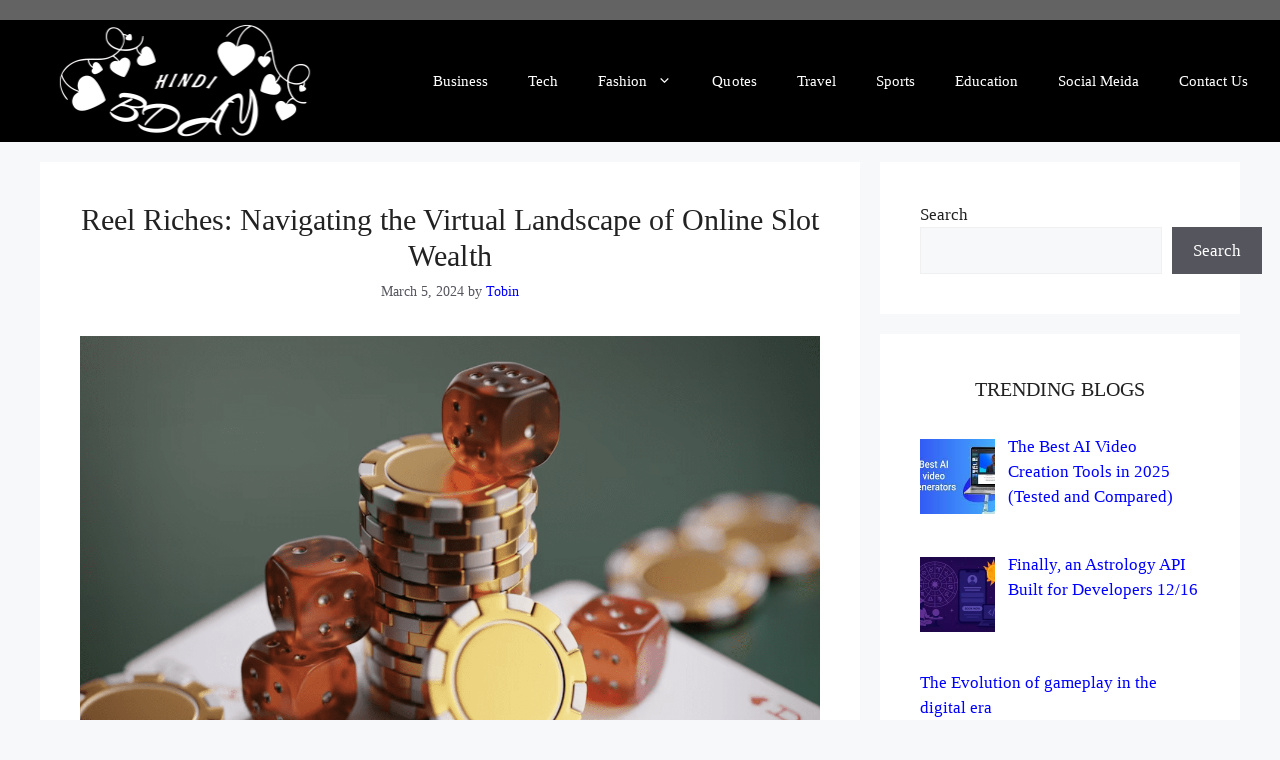

--- FILE ---
content_type: text/html; charset=UTF-8
request_url: https://hindibday.com/reel-riches-navigating-the-virtual-landscape-of-online-slot-wealth/
body_size: 17897
content:
<!DOCTYPE html>
<html lang="en-US">
<head>
	<meta charset="UTF-8">
	<meta name='robots' content='index, follow, max-image-preview:large, max-snippet:-1, max-video-preview:-1' />
<meta name="viewport" content="width=device-width, initial-scale=1">
	<!-- This site is optimized with the Yoast SEO plugin v26.7 - https://yoast.com/wordpress/plugins/seo/ -->
	<title>Reel Riches: Navigating the Virtual Landscape of Online Slot Wealth</title>
	<meta name="description" content="In the fast-paced world of online entertainment, the allure of virtual riches has taken center stage, particularly in the realm of online slot games. As" />
	<link rel="canonical" href="https://hindibday.com/reel-riches-navigating-the-virtual-landscape-of-online-slot-wealth/" />
	<meta property="og:locale" content="en_US" />
	<meta property="og:type" content="article" />
	<meta property="og:title" content="Reel Riches: Navigating the Virtual Landscape of Online Slot Wealth" />
	<meta property="og:description" content="In the fast-paced world of online entertainment, the allure of virtual riches has taken center stage, particularly in the realm of online slot games. As" />
	<meta property="og:url" content="https://hindibday.com/reel-riches-navigating-the-virtual-landscape-of-online-slot-wealth/" />
	<meta property="og:site_name" content="Hindi B Day" />
	<meta property="article:published_time" content="2024-03-05T08:48:36+00:00" />
	<meta property="article:modified_time" content="2024-03-05T08:48:38+00:00" />
	<meta property="og:image" content="https://hindibday.com/wp-content/uploads/2024/03/Screenshot-2024-03-05-at-1.48.14 PM.png" />
	<meta property="og:image:width" content="1238" />
	<meta property="og:image:height" content="1022" />
	<meta property="og:image:type" content="image/png" />
	<meta name="author" content="Tobin" />
	<meta name="twitter:card" content="summary_large_image" />
	<meta name="twitter:label1" content="Written by" />
	<meta name="twitter:data1" content="Tobin" />
	<meta name="twitter:label2" content="Est. reading time" />
	<meta name="twitter:data2" content="5 minutes" />
	<script type="application/ld+json" class="yoast-schema-graph">{"@context":"https://schema.org","@graph":[{"@type":"Article","@id":"https://hindibday.com/reel-riches-navigating-the-virtual-landscape-of-online-slot-wealth/#article","isPartOf":{"@id":"https://hindibday.com/reel-riches-navigating-the-virtual-landscape-of-online-slot-wealth/"},"author":{"name":"Tobin","@id":"https://hindibday.com/#/schema/person/e569d0289675aa529059f4def136e67f"},"headline":"Reel Riches: Navigating the Virtual Landscape of Online Slot Wealth","datePublished":"2024-03-05T08:48:36+00:00","dateModified":"2024-03-05T08:48:38+00:00","mainEntityOfPage":{"@id":"https://hindibday.com/reel-riches-navigating-the-virtual-landscape-of-online-slot-wealth/"},"wordCount":904,"commentCount":0,"publisher":{"@id":"https://hindibday.com/#organization"},"image":{"@id":"https://hindibday.com/reel-riches-navigating-the-virtual-landscape-of-online-slot-wealth/#primaryimage"},"thumbnailUrl":"https://hindibday.com/wp-content/uploads/2024/03/Screenshot-2024-03-05-at-1.48.14 PM.png","articleSection":["Sports"],"inLanguage":"en-US","potentialAction":[{"@type":"CommentAction","name":"Comment","target":["https://hindibday.com/reel-riches-navigating-the-virtual-landscape-of-online-slot-wealth/#respond"]}]},{"@type":"WebPage","@id":"https://hindibday.com/reel-riches-navigating-the-virtual-landscape-of-online-slot-wealth/","url":"https://hindibday.com/reel-riches-navigating-the-virtual-landscape-of-online-slot-wealth/","name":"Reel Riches: Navigating the Virtual Landscape of Online Slot Wealth","isPartOf":{"@id":"https://hindibday.com/#website"},"primaryImageOfPage":{"@id":"https://hindibday.com/reel-riches-navigating-the-virtual-landscape-of-online-slot-wealth/#primaryimage"},"image":{"@id":"https://hindibday.com/reel-riches-navigating-the-virtual-landscape-of-online-slot-wealth/#primaryimage"},"thumbnailUrl":"https://hindibday.com/wp-content/uploads/2024/03/Screenshot-2024-03-05-at-1.48.14 PM.png","datePublished":"2024-03-05T08:48:36+00:00","dateModified":"2024-03-05T08:48:38+00:00","description":"In the fast-paced world of online entertainment, the allure of virtual riches has taken center stage, particularly in the realm of online slot games. As","breadcrumb":{"@id":"https://hindibday.com/reel-riches-navigating-the-virtual-landscape-of-online-slot-wealth/#breadcrumb"},"inLanguage":"en-US","potentialAction":[{"@type":"ReadAction","target":["https://hindibday.com/reel-riches-navigating-the-virtual-landscape-of-online-slot-wealth/"]}]},{"@type":"ImageObject","inLanguage":"en-US","@id":"https://hindibday.com/reel-riches-navigating-the-virtual-landscape-of-online-slot-wealth/#primaryimage","url":"https://hindibday.com/wp-content/uploads/2024/03/Screenshot-2024-03-05-at-1.48.14 PM.png","contentUrl":"https://hindibday.com/wp-content/uploads/2024/03/Screenshot-2024-03-05-at-1.48.14 PM.png","width":1238,"height":1022},{"@type":"BreadcrumbList","@id":"https://hindibday.com/reel-riches-navigating-the-virtual-landscape-of-online-slot-wealth/#breadcrumb","itemListElement":[{"@type":"ListItem","position":1,"name":"Home","item":"https://hindibday.com/"},{"@type":"ListItem","position":2,"name":"Reel Riches: Navigating the Virtual Landscape of Online Slot Wealth"}]},{"@type":"WebSite","@id":"https://hindibday.com/#website","url":"https://hindibday.com/","name":"Hindi B Day","description":"Hindi Blog &amp; Updates","publisher":{"@id":"https://hindibday.com/#organization"},"potentialAction":[{"@type":"SearchAction","target":{"@type":"EntryPoint","urlTemplate":"https://hindibday.com/?s={search_term_string}"},"query-input":{"@type":"PropertyValueSpecification","valueRequired":true,"valueName":"search_term_string"}}],"inLanguage":"en-US"},{"@type":"Organization","@id":"https://hindibday.com/#organization","name":"Hindi B Day","url":"https://hindibday.com/","logo":{"@type":"ImageObject","inLanguage":"en-US","@id":"https://hindibday.com/#/schema/logo/image/","url":"https://hindibday.com/wp-content/uploads/2023/05/07f68ecb-68b3-4945-9296-ba90bb6f0cba.png","contentUrl":"https://hindibday.com/wp-content/uploads/2023/05/07f68ecb-68b3-4945-9296-ba90bb6f0cba.png","width":1404,"height":472,"caption":"Hindi B Day"},"image":{"@id":"https://hindibday.com/#/schema/logo/image/"}},{"@type":"Person","@id":"https://hindibday.com/#/schema/person/e569d0289675aa529059f4def136e67f","name":"Tobin","image":{"@type":"ImageObject","inLanguage":"en-US","@id":"https://hindibday.com/#/schema/person/image/","url":"https://secure.gravatar.com/avatar/dfe2a2ddcce7a661320e2d59e84be66cb832b2e00ff51536a68928758ae4c65a?s=96&d=mm&r=g","contentUrl":"https://secure.gravatar.com/avatar/dfe2a2ddcce7a661320e2d59e84be66cb832b2e00ff51536a68928758ae4c65a?s=96&d=mm&r=g","caption":"Tobin"},"description":"Please email us if you have any queries : techsoultions012@gmail.com"}]}</script>
	<!-- / Yoast SEO plugin. -->


<link rel="alternate" type="application/rss+xml" title="Hindi B Day &raquo; Feed" href="https://hindibday.com/feed/" />
<link rel="alternate" type="application/rss+xml" title="Hindi B Day &raquo; Comments Feed" href="https://hindibday.com/comments/feed/" />
<link rel="alternate" type="application/rss+xml" title="Hindi B Day &raquo; Reel Riches: Navigating the Virtual Landscape of Online Slot Wealth Comments Feed" href="https://hindibday.com/reel-riches-navigating-the-virtual-landscape-of-online-slot-wealth/feed/" />
<link rel="alternate" title="oEmbed (JSON)" type="application/json+oembed" href="https://hindibday.com/wp-json/oembed/1.0/embed?url=https%3A%2F%2Fhindibday.com%2Freel-riches-navigating-the-virtual-landscape-of-online-slot-wealth%2F" />
<link rel="alternate" title="oEmbed (XML)" type="text/xml+oembed" href="https://hindibday.com/wp-json/oembed/1.0/embed?url=https%3A%2F%2Fhindibday.com%2Freel-riches-navigating-the-virtual-landscape-of-online-slot-wealth%2F&#038;format=xml" />
		<style>
			.lazyload,
			.lazyloading {
				max-width: 100%;
			}
		</style>
		<style id='wp-img-auto-sizes-contain-inline-css'>
img:is([sizes=auto i],[sizes^="auto," i]){contain-intrinsic-size:3000px 1500px}
/*# sourceURL=wp-img-auto-sizes-contain-inline-css */
</style>

<style id='wp-emoji-styles-inline-css'>

	img.wp-smiley, img.emoji {
		display: inline !important;
		border: none !important;
		box-shadow: none !important;
		height: 1em !important;
		width: 1em !important;
		margin: 0 0.07em !important;
		vertical-align: -0.1em !important;
		background: none !important;
		padding: 0 !important;
	}
/*# sourceURL=wp-emoji-styles-inline-css */
</style>
<link rel='stylesheet' id='wp-block-library-css' href='https://hindibday.com/wp-includes/css/dist/block-library/style.min.css?ver=4db309ae264bf1fc2bf6556dc539e9ec' media='all' />
<style id='wp-block-heading-inline-css'>
h1:where(.wp-block-heading).has-background,h2:where(.wp-block-heading).has-background,h3:where(.wp-block-heading).has-background,h4:where(.wp-block-heading).has-background,h5:where(.wp-block-heading).has-background,h6:where(.wp-block-heading).has-background{padding:1.25em 2.375em}h1.has-text-align-left[style*=writing-mode]:where([style*=vertical-lr]),h1.has-text-align-right[style*=writing-mode]:where([style*=vertical-rl]),h2.has-text-align-left[style*=writing-mode]:where([style*=vertical-lr]),h2.has-text-align-right[style*=writing-mode]:where([style*=vertical-rl]),h3.has-text-align-left[style*=writing-mode]:where([style*=vertical-lr]),h3.has-text-align-right[style*=writing-mode]:where([style*=vertical-rl]),h4.has-text-align-left[style*=writing-mode]:where([style*=vertical-lr]),h4.has-text-align-right[style*=writing-mode]:where([style*=vertical-rl]),h5.has-text-align-left[style*=writing-mode]:where([style*=vertical-lr]),h5.has-text-align-right[style*=writing-mode]:where([style*=vertical-rl]),h6.has-text-align-left[style*=writing-mode]:where([style*=vertical-lr]),h6.has-text-align-right[style*=writing-mode]:where([style*=vertical-rl]){rotate:180deg}
/*# sourceURL=https://hindibday.com/wp-includes/blocks/heading/style.min.css */
</style>
<style id='wp-block-search-inline-css'>
.wp-block-search__button{margin-left:10px;word-break:normal}.wp-block-search__button.has-icon{line-height:0}.wp-block-search__button svg{height:1.25em;min-height:24px;min-width:24px;width:1.25em;fill:currentColor;vertical-align:text-bottom}:where(.wp-block-search__button){border:1px solid #ccc;padding:6px 10px}.wp-block-search__inside-wrapper{display:flex;flex:auto;flex-wrap:nowrap;max-width:100%}.wp-block-search__label{width:100%}.wp-block-search.wp-block-search__button-only .wp-block-search__button{box-sizing:border-box;display:flex;flex-shrink:0;justify-content:center;margin-left:0;max-width:100%}.wp-block-search.wp-block-search__button-only .wp-block-search__inside-wrapper{min-width:0!important;transition-property:width}.wp-block-search.wp-block-search__button-only .wp-block-search__input{flex-basis:100%;transition-duration:.3s}.wp-block-search.wp-block-search__button-only.wp-block-search__searchfield-hidden,.wp-block-search.wp-block-search__button-only.wp-block-search__searchfield-hidden .wp-block-search__inside-wrapper{overflow:hidden}.wp-block-search.wp-block-search__button-only.wp-block-search__searchfield-hidden .wp-block-search__input{border-left-width:0!important;border-right-width:0!important;flex-basis:0;flex-grow:0;margin:0;min-width:0!important;padding-left:0!important;padding-right:0!important;width:0!important}:where(.wp-block-search__input){appearance:none;border:1px solid #949494;flex-grow:1;font-family:inherit;font-size:inherit;font-style:inherit;font-weight:inherit;letter-spacing:inherit;line-height:inherit;margin-left:0;margin-right:0;min-width:3rem;padding:8px;text-decoration:unset!important;text-transform:inherit}:where(.wp-block-search__button-inside .wp-block-search__inside-wrapper){background-color:#fff;border:1px solid #949494;box-sizing:border-box;padding:4px}:where(.wp-block-search__button-inside .wp-block-search__inside-wrapper) .wp-block-search__input{border:none;border-radius:0;padding:0 4px}:where(.wp-block-search__button-inside .wp-block-search__inside-wrapper) .wp-block-search__input:focus{outline:none}:where(.wp-block-search__button-inside .wp-block-search__inside-wrapper) :where(.wp-block-search__button){padding:4px 8px}.wp-block-search.aligncenter .wp-block-search__inside-wrapper{margin:auto}.wp-block[data-align=right] .wp-block-search.wp-block-search__button-only .wp-block-search__inside-wrapper{float:right}
/*# sourceURL=https://hindibday.com/wp-includes/blocks/search/style.min.css */
</style>
<style id='wp-block-group-inline-css'>
.wp-block-group{box-sizing:border-box}:where(.wp-block-group.wp-block-group-is-layout-constrained){position:relative}
/*# sourceURL=https://hindibday.com/wp-includes/blocks/group/style.min.css */
</style>
<style id='wp-block-paragraph-inline-css'>
.is-small-text{font-size:.875em}.is-regular-text{font-size:1em}.is-large-text{font-size:2.25em}.is-larger-text{font-size:3em}.has-drop-cap:not(:focus):first-letter{float:left;font-size:8.4em;font-style:normal;font-weight:100;line-height:.68;margin:.05em .1em 0 0;text-transform:uppercase}body.rtl .has-drop-cap:not(:focus):first-letter{float:none;margin-left:.1em}p.has-drop-cap.has-background{overflow:hidden}:root :where(p.has-background){padding:1.25em 2.375em}:where(p.has-text-color:not(.has-link-color)) a{color:inherit}p.has-text-align-left[style*="writing-mode:vertical-lr"],p.has-text-align-right[style*="writing-mode:vertical-rl"]{rotate:180deg}
/*# sourceURL=https://hindibday.com/wp-includes/blocks/paragraph/style.min.css */
</style>
<style id='global-styles-inline-css'>
:root{--wp--preset--aspect-ratio--square: 1;--wp--preset--aspect-ratio--4-3: 4/3;--wp--preset--aspect-ratio--3-4: 3/4;--wp--preset--aspect-ratio--3-2: 3/2;--wp--preset--aspect-ratio--2-3: 2/3;--wp--preset--aspect-ratio--16-9: 16/9;--wp--preset--aspect-ratio--9-16: 9/16;--wp--preset--color--black: #000000;--wp--preset--color--cyan-bluish-gray: #abb8c3;--wp--preset--color--white: #ffffff;--wp--preset--color--pale-pink: #f78da7;--wp--preset--color--vivid-red: #cf2e2e;--wp--preset--color--luminous-vivid-orange: #ff6900;--wp--preset--color--luminous-vivid-amber: #fcb900;--wp--preset--color--light-green-cyan: #7bdcb5;--wp--preset--color--vivid-green-cyan: #00d084;--wp--preset--color--pale-cyan-blue: #8ed1fc;--wp--preset--color--vivid-cyan-blue: #0693e3;--wp--preset--color--vivid-purple: #9b51e0;--wp--preset--color--contrast: var(--contrast);--wp--preset--color--contrast-2: var(--contrast-2);--wp--preset--color--contrast-3: var(--contrast-3);--wp--preset--color--base: var(--base);--wp--preset--color--base-2: var(--base-2);--wp--preset--color--base-3: var(--base-3);--wp--preset--color--accent: var(--accent);--wp--preset--gradient--vivid-cyan-blue-to-vivid-purple: linear-gradient(135deg,rgb(6,147,227) 0%,rgb(155,81,224) 100%);--wp--preset--gradient--light-green-cyan-to-vivid-green-cyan: linear-gradient(135deg,rgb(122,220,180) 0%,rgb(0,208,130) 100%);--wp--preset--gradient--luminous-vivid-amber-to-luminous-vivid-orange: linear-gradient(135deg,rgb(252,185,0) 0%,rgb(255,105,0) 100%);--wp--preset--gradient--luminous-vivid-orange-to-vivid-red: linear-gradient(135deg,rgb(255,105,0) 0%,rgb(207,46,46) 100%);--wp--preset--gradient--very-light-gray-to-cyan-bluish-gray: linear-gradient(135deg,rgb(238,238,238) 0%,rgb(169,184,195) 100%);--wp--preset--gradient--cool-to-warm-spectrum: linear-gradient(135deg,rgb(74,234,220) 0%,rgb(151,120,209) 20%,rgb(207,42,186) 40%,rgb(238,44,130) 60%,rgb(251,105,98) 80%,rgb(254,248,76) 100%);--wp--preset--gradient--blush-light-purple: linear-gradient(135deg,rgb(255,206,236) 0%,rgb(152,150,240) 100%);--wp--preset--gradient--blush-bordeaux: linear-gradient(135deg,rgb(254,205,165) 0%,rgb(254,45,45) 50%,rgb(107,0,62) 100%);--wp--preset--gradient--luminous-dusk: linear-gradient(135deg,rgb(255,203,112) 0%,rgb(199,81,192) 50%,rgb(65,88,208) 100%);--wp--preset--gradient--pale-ocean: linear-gradient(135deg,rgb(255,245,203) 0%,rgb(182,227,212) 50%,rgb(51,167,181) 100%);--wp--preset--gradient--electric-grass: linear-gradient(135deg,rgb(202,248,128) 0%,rgb(113,206,126) 100%);--wp--preset--gradient--midnight: linear-gradient(135deg,rgb(2,3,129) 0%,rgb(40,116,252) 100%);--wp--preset--font-size--small: 13px;--wp--preset--font-size--medium: 20px;--wp--preset--font-size--large: 36px;--wp--preset--font-size--x-large: 42px;--wp--preset--spacing--20: 0.44rem;--wp--preset--spacing--30: 0.67rem;--wp--preset--spacing--40: 1rem;--wp--preset--spacing--50: 1.5rem;--wp--preset--spacing--60: 2.25rem;--wp--preset--spacing--70: 3.38rem;--wp--preset--spacing--80: 5.06rem;--wp--preset--shadow--natural: 6px 6px 9px rgba(0, 0, 0, 0.2);--wp--preset--shadow--deep: 12px 12px 50px rgba(0, 0, 0, 0.4);--wp--preset--shadow--sharp: 6px 6px 0px rgba(0, 0, 0, 0.2);--wp--preset--shadow--outlined: 6px 6px 0px -3px rgb(255, 255, 255), 6px 6px rgb(0, 0, 0);--wp--preset--shadow--crisp: 6px 6px 0px rgb(0, 0, 0);}:where(.is-layout-flex){gap: 0.5em;}:where(.is-layout-grid){gap: 0.5em;}body .is-layout-flex{display: flex;}.is-layout-flex{flex-wrap: wrap;align-items: center;}.is-layout-flex > :is(*, div){margin: 0;}body .is-layout-grid{display: grid;}.is-layout-grid > :is(*, div){margin: 0;}:where(.wp-block-columns.is-layout-flex){gap: 2em;}:where(.wp-block-columns.is-layout-grid){gap: 2em;}:where(.wp-block-post-template.is-layout-flex){gap: 1.25em;}:where(.wp-block-post-template.is-layout-grid){gap: 1.25em;}.has-black-color{color: var(--wp--preset--color--black) !important;}.has-cyan-bluish-gray-color{color: var(--wp--preset--color--cyan-bluish-gray) !important;}.has-white-color{color: var(--wp--preset--color--white) !important;}.has-pale-pink-color{color: var(--wp--preset--color--pale-pink) !important;}.has-vivid-red-color{color: var(--wp--preset--color--vivid-red) !important;}.has-luminous-vivid-orange-color{color: var(--wp--preset--color--luminous-vivid-orange) !important;}.has-luminous-vivid-amber-color{color: var(--wp--preset--color--luminous-vivid-amber) !important;}.has-light-green-cyan-color{color: var(--wp--preset--color--light-green-cyan) !important;}.has-vivid-green-cyan-color{color: var(--wp--preset--color--vivid-green-cyan) !important;}.has-pale-cyan-blue-color{color: var(--wp--preset--color--pale-cyan-blue) !important;}.has-vivid-cyan-blue-color{color: var(--wp--preset--color--vivid-cyan-blue) !important;}.has-vivid-purple-color{color: var(--wp--preset--color--vivid-purple) !important;}.has-black-background-color{background-color: var(--wp--preset--color--black) !important;}.has-cyan-bluish-gray-background-color{background-color: var(--wp--preset--color--cyan-bluish-gray) !important;}.has-white-background-color{background-color: var(--wp--preset--color--white) !important;}.has-pale-pink-background-color{background-color: var(--wp--preset--color--pale-pink) !important;}.has-vivid-red-background-color{background-color: var(--wp--preset--color--vivid-red) !important;}.has-luminous-vivid-orange-background-color{background-color: var(--wp--preset--color--luminous-vivid-orange) !important;}.has-luminous-vivid-amber-background-color{background-color: var(--wp--preset--color--luminous-vivid-amber) !important;}.has-light-green-cyan-background-color{background-color: var(--wp--preset--color--light-green-cyan) !important;}.has-vivid-green-cyan-background-color{background-color: var(--wp--preset--color--vivid-green-cyan) !important;}.has-pale-cyan-blue-background-color{background-color: var(--wp--preset--color--pale-cyan-blue) !important;}.has-vivid-cyan-blue-background-color{background-color: var(--wp--preset--color--vivid-cyan-blue) !important;}.has-vivid-purple-background-color{background-color: var(--wp--preset--color--vivid-purple) !important;}.has-black-border-color{border-color: var(--wp--preset--color--black) !important;}.has-cyan-bluish-gray-border-color{border-color: var(--wp--preset--color--cyan-bluish-gray) !important;}.has-white-border-color{border-color: var(--wp--preset--color--white) !important;}.has-pale-pink-border-color{border-color: var(--wp--preset--color--pale-pink) !important;}.has-vivid-red-border-color{border-color: var(--wp--preset--color--vivid-red) !important;}.has-luminous-vivid-orange-border-color{border-color: var(--wp--preset--color--luminous-vivid-orange) !important;}.has-luminous-vivid-amber-border-color{border-color: var(--wp--preset--color--luminous-vivid-amber) !important;}.has-light-green-cyan-border-color{border-color: var(--wp--preset--color--light-green-cyan) !important;}.has-vivid-green-cyan-border-color{border-color: var(--wp--preset--color--vivid-green-cyan) !important;}.has-pale-cyan-blue-border-color{border-color: var(--wp--preset--color--pale-cyan-blue) !important;}.has-vivid-cyan-blue-border-color{border-color: var(--wp--preset--color--vivid-cyan-blue) !important;}.has-vivid-purple-border-color{border-color: var(--wp--preset--color--vivid-purple) !important;}.has-vivid-cyan-blue-to-vivid-purple-gradient-background{background: var(--wp--preset--gradient--vivid-cyan-blue-to-vivid-purple) !important;}.has-light-green-cyan-to-vivid-green-cyan-gradient-background{background: var(--wp--preset--gradient--light-green-cyan-to-vivid-green-cyan) !important;}.has-luminous-vivid-amber-to-luminous-vivid-orange-gradient-background{background: var(--wp--preset--gradient--luminous-vivid-amber-to-luminous-vivid-orange) !important;}.has-luminous-vivid-orange-to-vivid-red-gradient-background{background: var(--wp--preset--gradient--luminous-vivid-orange-to-vivid-red) !important;}.has-very-light-gray-to-cyan-bluish-gray-gradient-background{background: var(--wp--preset--gradient--very-light-gray-to-cyan-bluish-gray) !important;}.has-cool-to-warm-spectrum-gradient-background{background: var(--wp--preset--gradient--cool-to-warm-spectrum) !important;}.has-blush-light-purple-gradient-background{background: var(--wp--preset--gradient--blush-light-purple) !important;}.has-blush-bordeaux-gradient-background{background: var(--wp--preset--gradient--blush-bordeaux) !important;}.has-luminous-dusk-gradient-background{background: var(--wp--preset--gradient--luminous-dusk) !important;}.has-pale-ocean-gradient-background{background: var(--wp--preset--gradient--pale-ocean) !important;}.has-electric-grass-gradient-background{background: var(--wp--preset--gradient--electric-grass) !important;}.has-midnight-gradient-background{background: var(--wp--preset--gradient--midnight) !important;}.has-small-font-size{font-size: var(--wp--preset--font-size--small) !important;}.has-medium-font-size{font-size: var(--wp--preset--font-size--medium) !important;}.has-large-font-size{font-size: var(--wp--preset--font-size--large) !important;}.has-x-large-font-size{font-size: var(--wp--preset--font-size--x-large) !important;}
/*# sourceURL=global-styles-inline-css */
</style>

<style id='classic-theme-styles-inline-css'>
/*! This file is auto-generated */
.wp-block-button__link{color:#fff;background-color:#32373c;border-radius:9999px;box-shadow:none;text-decoration:none;padding:calc(.667em + 2px) calc(1.333em + 2px);font-size:1.125em}.wp-block-file__button{background:#32373c;color:#fff;text-decoration:none}
/*# sourceURL=/wp-includes/css/classic-themes.min.css */
</style>
<link rel='stylesheet' id='dashicons-css' href='https://hindibday.com/wp-includes/css/dashicons.min.css?ver=4db309ae264bf1fc2bf6556dc539e9ec' media='all' />
<link rel='stylesheet' id='admin-bar-css' href='https://hindibday.com/wp-includes/css/admin-bar.min.css?ver=4db309ae264bf1fc2bf6556dc539e9ec' media='all' />
<style id='admin-bar-inline-css'>

    /* Hide CanvasJS credits for P404 charts specifically */
    #p404RedirectChart .canvasjs-chart-credit {
        display: none !important;
    }
    
    #p404RedirectChart canvas {
        border-radius: 6px;
    }

    .p404-redirect-adminbar-weekly-title {
        font-weight: bold;
        font-size: 14px;
        color: #fff;
        margin-bottom: 6px;
    }

    #wpadminbar #wp-admin-bar-p404_free_top_button .ab-icon:before {
        content: "\f103";
        color: #dc3545;
        top: 3px;
    }
    
    #wp-admin-bar-p404_free_top_button .ab-item {
        min-width: 80px !important;
        padding: 0px !important;
    }
    
    /* Ensure proper positioning and z-index for P404 dropdown */
    .p404-redirect-adminbar-dropdown-wrap { 
        min-width: 0; 
        padding: 0;
        position: static !important;
    }
    
    #wpadminbar #wp-admin-bar-p404_free_top_button_dropdown {
        position: static !important;
    }
    
    #wpadminbar #wp-admin-bar-p404_free_top_button_dropdown .ab-item {
        padding: 0 !important;
        margin: 0 !important;
    }
    
    .p404-redirect-dropdown-container {
        min-width: 340px;
        padding: 18px 18px 12px 18px;
        background: #23282d !important;
        color: #fff;
        border-radius: 12px;
        box-shadow: 0 8px 32px rgba(0,0,0,0.25);
        margin-top: 10px;
        position: relative !important;
        z-index: 999999 !important;
        display: block !important;
        border: 1px solid #444;
    }
    
    /* Ensure P404 dropdown appears on hover */
    #wpadminbar #wp-admin-bar-p404_free_top_button .p404-redirect-dropdown-container { 
        display: none !important;
    }
    
    #wpadminbar #wp-admin-bar-p404_free_top_button:hover .p404-redirect-dropdown-container { 
        display: block !important;
    }
    
    #wpadminbar #wp-admin-bar-p404_free_top_button:hover #wp-admin-bar-p404_free_top_button_dropdown .p404-redirect-dropdown-container {
        display: block !important;
    }
    
    .p404-redirect-card {
        background: #2c3338;
        border-radius: 8px;
        padding: 18px 18px 12px 18px;
        box-shadow: 0 2px 8px rgba(0,0,0,0.07);
        display: flex;
        flex-direction: column;
        align-items: flex-start;
        border: 1px solid #444;
    }
    
    .p404-redirect-btn {
        display: inline-block;
        background: #dc3545;
        color: #fff !important;
        font-weight: bold;
        padding: 5px 22px;
        border-radius: 8px;
        text-decoration: none;
        font-size: 17px;
        transition: background 0.2s, box-shadow 0.2s;
        margin-top: 8px;
        box-shadow: 0 2px 8px rgba(220,53,69,0.15);
        text-align: center;
        line-height: 1.6;
    }
    
    .p404-redirect-btn:hover {
        background: #c82333;
        color: #fff !important;
        box-shadow: 0 4px 16px rgba(220,53,69,0.25);
    }
    
    /* Prevent conflicts with other admin bar dropdowns */
    #wpadminbar .ab-top-menu > li:hover > .ab-item,
    #wpadminbar .ab-top-menu > li.hover > .ab-item {
        z-index: auto;
    }
    
    #wpadminbar #wp-admin-bar-p404_free_top_button:hover > .ab-item {
        z-index: 999998 !important;
    }
    
/*# sourceURL=admin-bar-inline-css */
</style>
<link rel='stylesheet' id='generate-comments-css' href='https://hindibday.com/wp-content/themes/generatepress/assets/css/components/comments.min.css?ver=3.6.1' media='all' />
<link rel='stylesheet' id='generate-widget-areas-css' href='https://hindibday.com/wp-content/themes/generatepress/assets/css/components/widget-areas.min.css?ver=3.6.1' media='all' />
<link rel='stylesheet' id='generate-style-css' href='https://hindibday.com/wp-content/themes/generatepress/assets/css/main.min.css?ver=3.6.1' media='all' />
<style id='generate-style-inline-css'>
body{background-color:var(--base-2);color:var(--contrast);}a{color:var(--accent);}a{text-decoration:underline;}.entry-title a, .site-branding a, a.button, .wp-block-button__link, .main-navigation a{text-decoration:none;}a:hover, a:focus, a:active{color:var(--contrast);}.wp-block-group__inner-container{max-width:1200px;margin-left:auto;margin-right:auto;}.site-header .header-image{width:350px;}:root{--contrast:#222222;--contrast-2:#575760;--contrast-3:#b2b2be;--base:#f0f0f0;--base-2:#f7f8f9;--base-3:#ffffff;--accent:#1e73be;}:root .has-contrast-color{color:var(--contrast);}:root .has-contrast-background-color{background-color:var(--contrast);}:root .has-contrast-2-color{color:var(--contrast-2);}:root .has-contrast-2-background-color{background-color:var(--contrast-2);}:root .has-contrast-3-color{color:var(--contrast-3);}:root .has-contrast-3-background-color{background-color:var(--contrast-3);}:root .has-base-color{color:var(--base);}:root .has-base-background-color{background-color:var(--base);}:root .has-base-2-color{color:var(--base-2);}:root .has-base-2-background-color{background-color:var(--base-2);}:root .has-base-3-color{color:var(--base-3);}:root .has-base-3-background-color{background-color:var(--base-3);}:root .has-accent-color{color:var(--accent);}:root .has-accent-background-color{background-color:var(--accent);}body, button, input, select, textarea{font-family:Lora,serif;font-size:17px;letter-spacing:0.01px;}h1, h2, h3, h4, h5, h6{font-size:30px;}.top-bar{background-color:#636363;color:#ffffff;}.top-bar a{color:#ffffff;}.top-bar a:hover{color:#303030;}.site-header{background-color:#000000;}.main-title a,.main-title a:hover{color:var(--contrast);}.site-description{color:var(--contrast-2);}.mobile-menu-control-wrapper .menu-toggle,.mobile-menu-control-wrapper .menu-toggle:hover,.mobile-menu-control-wrapper .menu-toggle:focus,.has-inline-mobile-toggle #site-navigation.toggled{background-color:rgba(0, 0, 0, 0.02);}.main-navigation,.main-navigation ul ul{background-color:#000000;}.main-navigation .main-nav ul li a, .main-navigation .menu-toggle, .main-navigation .menu-bar-items{color:var(--contrast);}.main-navigation .main-nav ul li:not([class*="current-menu-"]):hover > a, .main-navigation .main-nav ul li:not([class*="current-menu-"]):focus > a, .main-navigation .main-nav ul li.sfHover:not([class*="current-menu-"]) > a, .main-navigation .menu-bar-item:hover > a, .main-navigation .menu-bar-item.sfHover > a{color:var(--accent);}button.menu-toggle:hover,button.menu-toggle:focus{color:var(--contrast);}.main-navigation .main-nav ul li[class*="current-menu-"] > a{color:var(--accent);}.navigation-search input[type="search"],.navigation-search input[type="search"]:active, .navigation-search input[type="search"]:focus, .main-navigation .main-nav ul li.search-item.active > a, .main-navigation .menu-bar-items .search-item.active > a{color:var(--accent);}.main-navigation ul ul{background-color:#000000;}.separate-containers .inside-article, .separate-containers .comments-area, .separate-containers .page-header, .one-container .container, .separate-containers .paging-navigation, .inside-page-header{background-color:#ffffff;}.entry-title a{color:var(--contrast);}.entry-title a:hover{color:var(--contrast-2);}.entry-meta{color:var(--contrast-2);}.sidebar .widget{background-color:var(--base-3);}.footer-widgets{background-color:var(--base-3);}.site-info{background-color:var(--base-3);}input[type="text"],input[type="email"],input[type="url"],input[type="password"],input[type="search"],input[type="tel"],input[type="number"],textarea,select{color:var(--contrast);background-color:var(--base-2);border-color:var(--base);}input[type="text"]:focus,input[type="email"]:focus,input[type="url"]:focus,input[type="password"]:focus,input[type="search"]:focus,input[type="tel"]:focus,input[type="number"]:focus,textarea:focus,select:focus{color:var(--contrast);background-color:var(--base-2);border-color:var(--contrast-3);}button,html input[type="button"],input[type="reset"],input[type="submit"],a.button,a.wp-block-button__link:not(.has-background){color:#ffffff;background-color:#55555e;}button:hover,html input[type="button"]:hover,input[type="reset"]:hover,input[type="submit"]:hover,a.button:hover,button:focus,html input[type="button"]:focus,input[type="reset"]:focus,input[type="submit"]:focus,a.button:focus,a.wp-block-button__link:not(.has-background):active,a.wp-block-button__link:not(.has-background):focus,a.wp-block-button__link:not(.has-background):hover{color:#ffffff;background-color:#3f4047;}a.generate-back-to-top{background-color:rgba( 0,0,0,0.4 );color:#ffffff;}a.generate-back-to-top:hover,a.generate-back-to-top:focus{background-color:rgba( 0,0,0,0.6 );color:#ffffff;}:root{--gp-search-modal-bg-color:var(--base-3);--gp-search-modal-text-color:var(--contrast);--gp-search-modal-overlay-bg-color:rgba(0,0,0,0.2);}@media (max-width: 768px){.main-navigation .menu-bar-item:hover > a, .main-navigation .menu-bar-item.sfHover > a{background:none;color:var(--contrast);}}.inside-top-bar.grid-container{max-width:1280px;}.inside-header{padding:0px 60px 0px 0px;}.inside-header.grid-container{max-width:1260px;}.site-main .wp-block-group__inner-container{padding:40px;}.separate-containers .paging-navigation{padding-top:20px;padding-bottom:20px;}.entry-content .alignwide, body:not(.no-sidebar) .entry-content .alignfull{margin-left:-40px;width:calc(100% + 80px);max-width:calc(100% + 80px);}.rtl .menu-item-has-children .dropdown-menu-toggle{padding-left:20px;}.rtl .main-navigation .main-nav ul li.menu-item-has-children > a{padding-right:20px;}.footer-widgets-container.grid-container{max-width:1280px;}.inside-site-info.grid-container{max-width:1280px;}@media (max-width:768px){.separate-containers .inside-article, .separate-containers .comments-area, .separate-containers .page-header, .separate-containers .paging-navigation, .one-container .site-content, .inside-page-header{padding:30px;}.site-main .wp-block-group__inner-container{padding:30px;}.inside-top-bar{padding-right:30px;padding-left:30px;}.inside-header{padding-right:30px;padding-left:30px;}.widget-area .widget{padding-top:30px;padding-right:30px;padding-bottom:30px;padding-left:30px;}.footer-widgets-container{padding-top:30px;padding-right:30px;padding-bottom:30px;padding-left:30px;}.inside-site-info{padding-right:30px;padding-left:30px;}.entry-content .alignwide, body:not(.no-sidebar) .entry-content .alignfull{margin-left:-30px;width:calc(100% + 60px);max-width:calc(100% + 60px);}.one-container .site-main .paging-navigation{margin-bottom:20px;}}/* End cached CSS */.is-right-sidebar{width:30%;}.is-left-sidebar{width:30%;}.site-content .content-area{width:70%;}@media (max-width: 768px){.main-navigation .menu-toggle,.sidebar-nav-mobile:not(#sticky-placeholder){display:block;}.main-navigation ul,.gen-sidebar-nav,.main-navigation:not(.slideout-navigation):not(.toggled) .main-nav > ul,.has-inline-mobile-toggle #site-navigation .inside-navigation > *:not(.navigation-search):not(.main-nav){display:none;}.nav-align-right .inside-navigation,.nav-align-center .inside-navigation{justify-content:space-between;}.has-inline-mobile-toggle .mobile-menu-control-wrapper{display:flex;flex-wrap:wrap;}.has-inline-mobile-toggle .inside-header{flex-direction:row;text-align:left;flex-wrap:wrap;}.has-inline-mobile-toggle .header-widget,.has-inline-mobile-toggle #site-navigation{flex-basis:100%;}.nav-float-left .has-inline-mobile-toggle #site-navigation{order:10;}}
/*# sourceURL=generate-style-inline-css */
</style>
<link rel='stylesheet' id='recent-posts-widget-with-thumbnails-public-style-css' href='https://hindibday.com/wp-content/plugins/recent-posts-widget-with-thumbnails/public.css?ver=7.1.1' media='all' />
<link rel='stylesheet' id='generate-blog-images-css' href='https://hindibday.com/wp-content/plugins/gp-premium/blog/functions/css/featured-images.min.css?ver=1.12.0-rc.1' media='all' />
<link rel="https://api.w.org/" href="https://hindibday.com/wp-json/" /><link rel="alternate" title="JSON" type="application/json" href="https://hindibday.com/wp-json/wp/v2/posts/4162" /><link rel="EditURI" type="application/rsd+xml" title="RSD" href="https://hindibday.com/xmlrpc.php?rsd" />
<meta name="bm-site-verification" content="10e6d42c3bf693d0be25b92606619aa627fa636c">
<meta name="google-site-verification" content="ih-BJOWE9lv-lg86DTANPjdLqEb9RF7VVO5kmEH52X0" />
<meta name="publication-media-verification"content="7f91e95be61d43038b57305a8696ee98">
<meta name='outreach_verification' content='OWoirlUCDHZXPPXHyNY8' />		<script>
			document.documentElement.className = document.documentElement.className.replace('no-js', 'js');
		</script>
				<style>
			.no-js img.lazyload {
				display: none;
			}

			figure.wp-block-image img.lazyloading {
				min-width: 150px;
			}

			.lazyload,
			.lazyloading {
				--smush-placeholder-width: 100px;
				--smush-placeholder-aspect-ratio: 1/1;
				width: var(--smush-image-width, var(--smush-placeholder-width)) !important;
				aspect-ratio: var(--smush-image-aspect-ratio, var(--smush-placeholder-aspect-ratio)) !important;
			}

						.lazyload, .lazyloading {
				opacity: 0;
			}

			.lazyloaded {
				opacity: 1;
				transition: opacity 400ms;
				transition-delay: 0ms;
			}

					</style>
		<link rel="pingback" href="https://hindibday.com/xmlrpc.php">
<link rel="icon" href="https://hindibday.com/wp-content/uploads/2022/12/H-2-1-150x150.png" sizes="32x32" />
<link rel="icon" href="https://hindibday.com/wp-content/uploads/2022/12/H-2-1-300x300.png" sizes="192x192" />
<link rel="apple-touch-icon" href="https://hindibday.com/wp-content/uploads/2022/12/H-2-1-300x300.png" />
<meta name="msapplication-TileImage" content="https://hindibday.com/wp-content/uploads/2022/12/H-2-1-300x300.png" />
		<style id="wp-custom-css">
			element.style {
}
.main-navigation .main-nav ul li a, .main-navigation .menu-toggle, .main-navigation .menu-bar-items {
    color: white;
}
element.style {
}
.inside-header {
    padding: 2px 2px;
}
.inside-header {
    display: flex;
    align-items: right             !important;
}

a {
    color: blue !important;
}
element.style {
}
.main-navigation .main-nav ul li a, .main-navigation .menu-toggle, .main-navigation .menu-bar-items {
    color: white !important;
}
h2{
    font-size: 25px;
    margin-bottom: 20px;
    line-height: 1.2em;
    font-weight: 400;
    text-transform: none;
    text-align: center !important;
}
.entry-header, .entry-meta {
    text-align: center;
}
a {
    text-decoration: none!important;

		</style>
		</head>

<body data-rsssl=1 class="wp-singular post-template-default single single-post postid-4162 single-format-standard wp-custom-logo wp-embed-responsive wp-theme-generatepress post-image-below-header post-image-aligned-center sticky-menu-fade right-sidebar nav-float-right separate-containers header-aligned-center dropdown-hover featured-image-active" itemtype="https://schema.org/Blog" itemscope>
	<a class="screen-reader-text skip-link" href="#content" title="Skip to content">Skip to content</a>		<div class="top-bar top-bar-align-right">
			<div class="inside-top-bar grid-container">
				<aside id="block-10" class="widget inner-padding widget_block"></aside>			</div>
		</div>
				<header class="site-header has-inline-mobile-toggle" id="masthead" aria-label="Site"  itemtype="https://schema.org/WPHeader" itemscope>
			<div class="inside-header grid-container">
				<div class="site-logo">
					<a href="https://hindibday.com/" rel="home">
						<img  class="header-image is-logo-image lazyload" alt="Hindi B Day" data-src="https://hindibday.com/wp-content/uploads/2023/05/07f68ecb-68b3-4945-9296-ba90bb6f0cba.png" width="1404" height="472" src="[data-uri]" style="--smush-placeholder-width: 1404px; --smush-placeholder-aspect-ratio: 1404/472;" />
					</a>
				</div>	<nav class="main-navigation mobile-menu-control-wrapper" id="mobile-menu-control-wrapper" aria-label="Mobile Toggle">
				<button data-nav="site-navigation" class="menu-toggle" aria-controls="primary-menu" aria-expanded="false">
			<span class="gp-icon icon-menu-bars"><svg viewBox="0 0 512 512" aria-hidden="true" xmlns="http://www.w3.org/2000/svg" width="1em" height="1em"><path d="M0 96c0-13.255 10.745-24 24-24h464c13.255 0 24 10.745 24 24s-10.745 24-24 24H24c-13.255 0-24-10.745-24-24zm0 160c0-13.255 10.745-24 24-24h464c13.255 0 24 10.745 24 24s-10.745 24-24 24H24c-13.255 0-24-10.745-24-24zm0 160c0-13.255 10.745-24 24-24h464c13.255 0 24 10.745 24 24s-10.745 24-24 24H24c-13.255 0-24-10.745-24-24z" /></svg><svg viewBox="0 0 512 512" aria-hidden="true" xmlns="http://www.w3.org/2000/svg" width="1em" height="1em"><path d="M71.029 71.029c9.373-9.372 24.569-9.372 33.942 0L256 222.059l151.029-151.03c9.373-9.372 24.569-9.372 33.942 0 9.372 9.373 9.372 24.569 0 33.942L289.941 256l151.03 151.029c9.372 9.373 9.372 24.569 0 33.942-9.373 9.372-24.569 9.372-33.942 0L256 289.941l-151.029 151.03c-9.373 9.372-24.569 9.372-33.942 0-9.372-9.373-9.372-24.569 0-33.942L222.059 256 71.029 104.971c-9.372-9.373-9.372-24.569 0-33.942z" /></svg></span><span class="screen-reader-text">Menu</span>		</button>
	</nav>
			<nav class="main-navigation sub-menu-right" id="site-navigation" aria-label="Primary"  itemtype="https://schema.org/SiteNavigationElement" itemscope>
			<div class="inside-navigation grid-container">
								<button class="menu-toggle" aria-controls="primary-menu" aria-expanded="false">
					<span class="gp-icon icon-menu-bars"><svg viewBox="0 0 512 512" aria-hidden="true" xmlns="http://www.w3.org/2000/svg" width="1em" height="1em"><path d="M0 96c0-13.255 10.745-24 24-24h464c13.255 0 24 10.745 24 24s-10.745 24-24 24H24c-13.255 0-24-10.745-24-24zm0 160c0-13.255 10.745-24 24-24h464c13.255 0 24 10.745 24 24s-10.745 24-24 24H24c-13.255 0-24-10.745-24-24zm0 160c0-13.255 10.745-24 24-24h464c13.255 0 24 10.745 24 24s-10.745 24-24 24H24c-13.255 0-24-10.745-24-24z" /></svg><svg viewBox="0 0 512 512" aria-hidden="true" xmlns="http://www.w3.org/2000/svg" width="1em" height="1em"><path d="M71.029 71.029c9.373-9.372 24.569-9.372 33.942 0L256 222.059l151.029-151.03c9.373-9.372 24.569-9.372 33.942 0 9.372 9.373 9.372 24.569 0 33.942L289.941 256l151.03 151.029c9.372 9.373 9.372 24.569 0 33.942-9.373 9.372-24.569 9.372-33.942 0L256 289.941l-151.029 151.03c-9.373 9.372-24.569 9.372-33.942 0-9.372-9.373-9.372-24.569 0-33.942L222.059 256 71.029 104.971c-9.372-9.373-9.372-24.569 0-33.942z" /></svg></span><span class="screen-reader-text">Menu</span>				</button>
				<div id="primary-menu" class="main-nav"><ul id="menu-main-menu" class=" menu sf-menu"><li id="menu-item-1508" class="menu-item menu-item-type-taxonomy menu-item-object-category menu-item-1508"><a href="https://hindibday.com/category/business/">Business</a></li>
<li id="menu-item-1512" class="menu-item menu-item-type-taxonomy menu-item-object-category menu-item-1512"><a href="https://hindibday.com/category/tech/">Tech</a></li>
<li id="menu-item-1509" class="menu-item menu-item-type-taxonomy menu-item-object-category menu-item-has-children menu-item-1509"><a href="https://hindibday.com/category/fashion/">Fashion<span role="presentation" class="dropdown-menu-toggle"><span class="gp-icon icon-arrow"><svg viewBox="0 0 330 512" aria-hidden="true" xmlns="http://www.w3.org/2000/svg" width="1em" height="1em"><path d="M305.913 197.085c0 2.266-1.133 4.815-2.833 6.514L171.087 335.593c-1.7 1.7-4.249 2.832-6.515 2.832s-4.815-1.133-6.515-2.832L26.064 203.599c-1.7-1.7-2.832-4.248-2.832-6.514s1.132-4.816 2.832-6.515l14.162-14.163c1.7-1.699 3.966-2.832 6.515-2.832 2.266 0 4.815 1.133 6.515 2.832l111.316 111.317 111.316-111.317c1.7-1.699 4.249-2.832 6.515-2.832s4.815 1.133 6.515 2.832l14.162 14.163c1.7 1.7 2.833 4.249 2.833 6.515z" /></svg></span></span></a>
<ul class="sub-menu">
	<li id="menu-item-4632" class="menu-item menu-item-type-taxonomy menu-item-object-category menu-item-4632"><a href="https://hindibday.com/category/gardening/">Gardening</a></li>
</ul>
</li>
<li id="menu-item-1510" class="menu-item menu-item-type-taxonomy menu-item-object-category menu-item-1510"><a href="https://hindibday.com/category/quotes/">Quotes</a></li>
<li id="menu-item-1513" class="menu-item menu-item-type-taxonomy menu-item-object-category menu-item-1513"><a href="https://hindibday.com/category/travel/">Travel</a></li>
<li id="menu-item-1511" class="menu-item menu-item-type-taxonomy menu-item-object-category current-post-ancestor current-menu-parent current-post-parent menu-item-1511"><a href="https://hindibday.com/category/sports/">Sports</a></li>
<li id="menu-item-3905" class="menu-item menu-item-type-taxonomy menu-item-object-category menu-item-3905"><a href="https://hindibday.com/category/education/">Education</a></li>
<li id="menu-item-3906" class="menu-item menu-item-type-taxonomy menu-item-object-category menu-item-3906"><a href="https://hindibday.com/category/social-meida/">Social Meida</a></li>
<li id="menu-item-3909" class="menu-item menu-item-type-post_type menu-item-object-page menu-item-3909"><a href="https://hindibday.com/contact-us/">Contact Us</a></li>
</ul></div>			</div>
		</nav>
					</div>
		</header>
		
	<div class="site grid-container container hfeed" id="page">
				<div class="site-content" id="content">
			
	<div class="content-area" id="primary">
		<main class="site-main" id="main">
			
<article id="post-4162" class="post-4162 post type-post status-publish format-standard has-post-thumbnail hentry category-sports" itemtype="https://schema.org/CreativeWork" itemscope>
	<div class="inside-article">
					<header class="entry-header">
				<h1 class="entry-title" itemprop="headline">Reel Riches: Navigating the Virtual Landscape of Online Slot Wealth</h1>		<div class="entry-meta">
			<span class="posted-on"><time class="entry-date published" datetime="2024-03-05T08:48:36+00:00" itemprop="datePublished">March 5, 2024</time></span> <span class="byline">by <span class="author vcard" itemprop="author" itemtype="https://schema.org/Person" itemscope><a class="url fn n" href="https://hindibday.com/author/winston/" title="View all posts by Tobin" rel="author" itemprop="url"><span class="author-name" itemprop="name">Tobin</span></a></span></span> 		</div>
					</header>
			<div class="featured-image  page-header-image-single ">
				<img width="1238" height="1022" src="https://hindibday.com/wp-content/uploads/2024/03/Screenshot-2024-03-05-at-1.48.14 PM.png" class="attachment-full size-full" alt="" itemprop="image" decoding="async" fetchpriority="high" srcset="https://hindibday.com/wp-content/uploads/2024/03/Screenshot-2024-03-05-at-1.48.14 PM.png 1238w, https://hindibday.com/wp-content/uploads/2024/03/Screenshot-2024-03-05-at-1.48.14 PM-300x248.png 300w, https://hindibday.com/wp-content/uploads/2024/03/Screenshot-2024-03-05-at-1.48.14 PM-1024x845.png 1024w, https://hindibday.com/wp-content/uploads/2024/03/Screenshot-2024-03-05-at-1.48.14 PM-768x634.png 768w" sizes="(max-width: 1238px) 100vw, 1238px" />
			</div>
		<div class="entry-content" itemprop="text">
			
<p>In the fast-paced world of online entertainment, the allure of virtual riches has taken center stage, particularly in the realm of online slot games. As technology continues to advance, online slots have become a popular avenue for those seeking excitement and the potential for substantial financial gains. This article delves into the dynamic universe of online slot wealth, offering insights, tips, and strategies for navigating this virtual landscape.</p>



<h2 class="wp-block-heading"><strong>The Rise of Online Slot Games</strong></h2>



<p>Online slot games have undergone a remarkable transformation from simple, static machines to immersive, interactive experiences. The rise of the internet and sophisticated software development has allowed game developers to create visually stunning and feature-rich slot games that rival their real-world counterparts. These digital slot machines offer an array of themes, from ancient civilizations to futuristic worlds, catering to a diverse audience.</p>



<h3 class="wp-block-heading"><strong>1. Evolution of Online Slots: From Simplicity to Complexity</strong></h3>



<p>The evolution of online <a href="https://www.harpa.org/">slot gacor</a> can be traced back to the early 2000s when basic, three-reel games dominated the scene. Today, players can choose from a vast array of options, including video slots, progressive jackpot slots, and 3D slots. The increasing complexity of these games has brought about a more engaging and entertaining experience for players.</p>



<h3 class="wp-block-heading"><strong>2. Accessibility and Convenience</strong></h3>



<p>One of the key factors contributing to the popularity of online slots is the convenience they offer. Players can access their favorite games from the comfort of their homes, eliminating the need to travel to traditional brick-and-mortar casinos. This accessibility has democratized the world of slot gaming, attracting a diverse player base from different demographics.</p>



<h2 class="wp-block-heading"><strong>Strategies for Maximizing Online Slot Wealth</strong></h2>



<p>While online slot games are primarily games of chance, there are strategies that players can employ to enhance their chances of winning and make the most of their virtual gambling experience.</p>



<h3 class="wp-block-heading"><strong>1. Understanding RTP (Return to Player)</strong></h3>



<p>RTP is a crucial factor to consider when choosing an online slot game. It represents the percentage of wagered money that a slot machine will pay back to players over time. Higher RTP values indicate a better chance of winning. It&#8217;s advisable to select games with RTPs above 95% for a more favorable outcome.</p>



<h3 class="wp-block-heading"><strong>2. Bankroll Management</strong></h3>



<p>Effective bankroll management is essential for any gambler, and online slot enthusiasts are no exception. Setting a budget and sticking to it can prevent excessive losses and prolong the enjoyment of playing. Divide your bankroll into sessions and avoid chasing losses to maintain a healthy gambling experience.</p>



<h3 class="wp-block-heading"><strong>3. Explore Free Play Options</strong></h3>



<p>Many online casinos offer free play or demo versions of their slot games. Utilize these opportunities to familiarize yourself with the game mechanics, paylines, and bonus features without risking real money. It&#8217;s an excellent way to hone your skills and develop a strategy before committing financially.</p>



<h3 class="wp-block-heading"><strong>4. Take Advantage of Bonuses and Promotions</strong></h3>



<p>Online casinos often entice players with various bonuses and promotions. These can include welcome bonuses, free spins, and loyalty programs. Take advantage of these offers to boost your bankroll and increase your chances of winning without spending additional money.</p>



<h2 class="wp-block-heading"><strong>Online Slot Wealth and Responsible Gambling</strong></h2>



<p>While the prospect of winning virtual riches is undoubtedly appealing, it&#8217;s crucial to approach <a href="https://kozareva.com/">zeus slot online</a> gaming with a sense of responsibility. Gambling should be viewed as a form of entertainment, and players should be aware of the potential risks involved.</p>



<h3 class="wp-block-heading"><strong>1. Set Limits and Stick to Them</strong></h3>



<p>Establishing limits on both time and money spent on online slot games is essential. Decide in advance how much time you&#8217;re willing to dedicate to gaming and set monetary limits to prevent overspending. Self-discipline is key to ensuring a positive and enjoyable gambling experience.</p>



<h3 class="wp-block-heading"><strong>2. Recognize Signs of Problem Gambling</strong></h3>



<p>It&#8217;s important to be vigilant and recognize signs of problem gambling early on. If you find yourself neglecting responsibilities, spending more money than you can afford to lose, or experiencing negative emotions related to gambling, it may be time to seek help. Many online casinos provide resources for responsible gambling and offer self-exclusion options.</p>



<h2 class="wp-block-heading"><strong>The Future of Online Slot Gaming</strong></h2>



<p>As technology continues to advance, the future of online slot gaming holds exciting possibilities. Virtual reality (VR) and augmented reality (AR) technologies are already being integrated into some online slot games, providing players with an even more immersive and interactive experience.</p>



<h3 class="wp-block-heading"><strong>1. Virtual Reality Slots</strong></h3>



<p>VR slots transport players into a digital realm where they can spin the reels in a virtual environment. This technology creates a sense of presence and realism, enhancing the overall gaming experience. As VR hardware becomes more accessible, we can expect an increase in the popularity of VR slot games.</p>



<h3 class="wp-block-heading"><strong>2. Integration of Blockchain Technology</strong></h3>



<p>Blockchain technology, particularly through the use of cryptocurrencies, is making its way into the online gambling industry. Some online casinos are adopting blockchain for transparency and fairness in gaming transactions. This development could revolutionize the way online slots operate, ensuring a more secure and transparent environment for players.</p>



<h2 class="wp-block-heading"><strong>Conclusion</strong></h2>



<p>Online slot gaming has undeniably become a prominent form of entertainment, offering the allure of virtual wealth and excitement. By understanding the evolution of online slots, employing effective strategies, and embracing responsible gambling practices, players can navigate this virtual landscape with confidence. As technology continues to shape the future of online slot gaming, enthusiasts can look forward to even more innovative and immersive experiences, further enriching their digital adventures. Remember, while the prospect of reel riches is enticing, the key lies in enjoying the journey responsibly.</p>
		</div>

				<footer class="entry-meta" aria-label="Entry meta">
			<span class="cat-links"><span class="gp-icon icon-categories"><svg viewBox="0 0 512 512" aria-hidden="true" xmlns="http://www.w3.org/2000/svg" width="1em" height="1em"><path d="M0 112c0-26.51 21.49-48 48-48h110.014a48 48 0 0143.592 27.907l12.349 26.791A16 16 0 00228.486 128H464c26.51 0 48 21.49 48 48v224c0 26.51-21.49 48-48 48H48c-26.51 0-48-21.49-48-48V112z" /></svg></span><span class="screen-reader-text">Categories </span><a href="https://hindibday.com/category/sports/" rel="category tag">Sports</a></span> 		<nav id="nav-below" class="post-navigation" aria-label="Posts">
			<div class="nav-previous"><span class="gp-icon icon-arrow-left"><svg viewBox="0 0 192 512" aria-hidden="true" xmlns="http://www.w3.org/2000/svg" width="1em" height="1em" fill-rule="evenodd" clip-rule="evenodd" stroke-linejoin="round" stroke-miterlimit="1.414"><path d="M178.425 138.212c0 2.265-1.133 4.813-2.832 6.512L64.276 256.001l111.317 111.277c1.7 1.7 2.832 4.247 2.832 6.513 0 2.265-1.133 4.813-2.832 6.512L161.43 394.46c-1.7 1.7-4.249 2.832-6.514 2.832-2.266 0-4.816-1.133-6.515-2.832L16.407 262.514c-1.699-1.7-2.832-4.248-2.832-6.513 0-2.265 1.133-4.813 2.832-6.512l131.994-131.947c1.7-1.699 4.249-2.831 6.515-2.831 2.265 0 4.815 1.132 6.514 2.831l14.163 14.157c1.7 1.7 2.832 3.965 2.832 6.513z" fill-rule="nonzero" /></svg></span><span class="prev"><a href="https://hindibday.com/light-up-your-world-exploring-the-versatility-of-led-mirrors/" rel="prev">Light Up Your World: Exploring the Versatility of LED Mirrors</a></span></div><div class="nav-next"><span class="gp-icon icon-arrow-right"><svg viewBox="0 0 192 512" aria-hidden="true" xmlns="http://www.w3.org/2000/svg" width="1em" height="1em" fill-rule="evenodd" clip-rule="evenodd" stroke-linejoin="round" stroke-miterlimit="1.414"><path d="M178.425 256.001c0 2.266-1.133 4.815-2.832 6.515L43.599 394.509c-1.7 1.7-4.248 2.833-6.514 2.833s-4.816-1.133-6.515-2.833l-14.163-14.162c-1.699-1.7-2.832-3.966-2.832-6.515 0-2.266 1.133-4.815 2.832-6.515l111.317-111.316L16.407 144.685c-1.699-1.7-2.832-4.249-2.832-6.515s1.133-4.815 2.832-6.515l14.163-14.162c1.7-1.7 4.249-2.833 6.515-2.833s4.815 1.133 6.514 2.833l131.994 131.993c1.7 1.7 2.832 4.249 2.832 6.515z" fill-rule="nonzero" /></svg></span><span class="next"><a href="https://hindibday.com/a-guide-to-enjoying-your-extended-stay-vacation-without-stress/" rel="next">A Guide to Enjoying Your Extended Stay Vacation Without Stress</a></span></div>		</nav>
				</footer>
			</div>
</article>

			<div class="comments-area">
				<div id="comments">

		<div id="respond" class="comment-respond">
		<h3 id="reply-title" class="comment-reply-title">Leave a Comment <small><a rel="nofollow" id="cancel-comment-reply-link" href="/reel-riches-navigating-the-virtual-landscape-of-online-slot-wealth/#respond" style="display:none;">Cancel reply</a></small></h3><form action="https://hindibday.com/wp-comments-post.php" method="post" id="commentform" class="comment-form"><p class="comment-form-comment"><label for="comment" class="screen-reader-text">Comment</label><textarea id="comment" name="comment" cols="45" rows="8" required></textarea></p><label for="author" class="screen-reader-text">Name</label><input placeholder="Name *" id="author" name="author" type="text" value="" size="30" required />
<label for="email" class="screen-reader-text">Email</label><input placeholder="Email *" id="email" name="email" type="email" value="" size="30" required />
<label for="url" class="screen-reader-text">Website</label><input placeholder="Website" id="url" name="url" type="url" value="" size="30" />
<p class="comment-form-cookies-consent"><input id="wp-comment-cookies-consent" name="wp-comment-cookies-consent" type="checkbox" value="yes" /> <label for="wp-comment-cookies-consent">Save my name, email, and website in this browser for the next time I comment.</label></p>
<p class="form-submit"><input name="submit" type="submit" id="submit" class="submit" value="Post Comment" /> <input type='hidden' name='comment_post_ID' value='4162' id='comment_post_ID' />
<input type='hidden' name='comment_parent' id='comment_parent' value='0' />
</p></form>	</div><!-- #respond -->
	
</div><!-- #comments -->
			</div>

					</main>
	</div>

	<div class="widget-area sidebar is-right-sidebar" id="right-sidebar">
	<div class="inside-right-sidebar">
		<aside id="block-2" class="widget inner-padding widget_block widget_search"><form role="search" method="get" action="https://hindibday.com/" class="wp-block-search__button-outside wp-block-search__text-button wp-block-search"    ><label class="wp-block-search__label" for="wp-block-search__input-1" >Search</label><div class="wp-block-search__inside-wrapper" ><input class="wp-block-search__input" id="wp-block-search__input-1" placeholder="" value="" type="search" name="s" required /><button aria-label="Search" class="wp-block-search__button wp-element-button" type="submit" >Search</button></div></form></aside><aside id="recent-posts-widget-with-thumbnails-2" class="widget inner-padding recent-posts-widget-with-thumbnails">
<div id="rpwwt-recent-posts-widget-with-thumbnails-2" class="rpwwt-widget">
<h2 class="widget-title">TRENDING BLOGS</h2>
	<ul>
		<li><a href="https://hindibday.com/best-ai-video-creation-tools-2025/"><img width="75" height="68" data-src="https://hindibday.com/wp-content/uploads/2025/12/The-Best-AI-Video-Creation-Tools-in-2025-Tested-and-Compared-150x136.jpeg" class="attachment-75x75 size-75x75 wp-post-image lazyload" alt="" decoding="async" src="[data-uri]" style="--smush-placeholder-width: 75px; --smush-placeholder-aspect-ratio: 75/68;" /><span class="rpwwt-post-title">The Best AI Video Creation Tools in 2025 (Tested and Compared)</span></a></li>
		<li><a href="https://hindibday.com/finally-an-astrology-api-built-for-developers-12-16/"><img width="75" height="75" data-src="https://hindibday.com/wp-content/uploads/2025/12/Finally-an-Astrology-API-Built-for-Developers-1216-150x150.webp" class="attachment-75x75 size-75x75 wp-post-image lazyload" alt="" decoding="async" src="[data-uri]" style="--smush-placeholder-width: 75px; --smush-placeholder-aspect-ratio: 75/75;" /><span class="rpwwt-post-title">Finally, an Astrology API Built for Developers 12/16</span></a></li>
		<li><a href="https://hindibday.com/the-evolution-of-gameplay-in-the-digital-era/"><span class="rpwwt-post-title">The Evolution of gameplay in the digital era</span></a></li>
		<li><a href="https://hindibday.com/demystifying-the-role-of-an-insurance-advisor-what-you-need-to-know/"><img width="75" height="75" data-src="https://hindibday.com/wp-content/uploads/2025/08/Insurance-Advisor-150x150.jpeg" class="attachment-75x75 size-75x75 wp-post-image lazyload" alt="" decoding="async" src="[data-uri]" style="--smush-placeholder-width: 75px; --smush-placeholder-aspect-ratio: 75/75;" /><span class="rpwwt-post-title">Demystifying the Role of an Insurance Advisor: What You Need to Know</span></a></li>
		<li><a href="https://hindibday.com/the-benefits-of-pursuing-a-degree-in-public-health/"><span class="rpwwt-post-title">The Benefits of Pursuing a Degree in Public Health</span></a></li>
		<li><a href="https://hindibday.com/unlocking-efficiency-the-critical-role-of-digital-asset-management-solutions-in-modern-business/"><span class="rpwwt-post-title">Unlocking Efficiency: The Critical Role of Digital Asset Management Solutions in Modern Business</span></a></li>
		<li><a href="https://hindibday.com/the-growing-demand-for-scalable-digital-advertising-solutions/"><span class="rpwwt-post-title">The Growing Demand for Scalable Digital Advertising Solutions</span></a></li>
		<li><a href="https://hindibday.com/the-timeless-appeal-why-every-woman-needs-a-denim-jacket-in-her-wardrobe/"><img width="75" height="75" data-src="https://hindibday.com/wp-content/uploads/2025/03/unnamed-21-150x150.jpg" class="attachment-75x75 size-75x75 wp-post-image lazyload" alt="" decoding="async" src="[data-uri]" style="--smush-placeholder-width: 75px; --smush-placeholder-aspect-ratio: 75/75;" /><span class="rpwwt-post-title">The Timeless Appeal: Why Every Woman Needs a Denim Jacket in Her Wardrobe</span></a></li>
		<li><a href="https://hindibday.com/child-labour-in-pakistan-real-life-stories-and-the-urgent-need-for-change/"><img width="75" height="75" data-src="https://hindibday.com/wp-content/uploads/2025/05/image-1-150x150.png" class="attachment-75x75 size-75x75 wp-post-image lazyload" alt="Child Labour in Pakistan" decoding="async" src="[data-uri]" style="--smush-placeholder-width: 75px; --smush-placeholder-aspect-ratio: 75/75;" /><span class="rpwwt-post-title">Child Labour in Pakistan: Real-Life Stories and the Urgent Need for Change</span></a></li>
		<li><a href="https://hindibday.com/in-depth-analysis-of-the-true-value-of-0-01-solana/"><img width="75" height="75" data-src="https://hindibday.com/wp-content/uploads/2025/05/In-depth-analysis-of-the-true-value-of-0.01-Solana-150x150.jpeg" class="attachment-75x75 size-75x75 wp-post-image lazyload" alt="" decoding="async" src="[data-uri]" style="--smush-placeholder-width: 75px; --smush-placeholder-aspect-ratio: 75/75;" /><span class="rpwwt-post-title">In depth analysis of the true value of 0.01 Solana</span></a></li>
	</ul>
</div><!-- .rpwwt-widget -->
</aside><aside id="block-4" class="widget inner-padding widget_block">
<div class="wp-block-group"><div class="wp-block-group__inner-container is-layout-flow wp-block-group-is-layout-flow"></div></div>
</aside>	</div>
</div>

	</div>
</div>


<div class="site-footer footer-bar-active footer-bar-align-right">
			<footer class="site-info" aria-label="Site"  itemtype="https://schema.org/WPFooter" itemscope>
			<div class="inside-site-info grid-container">
						<div class="footer-bar">
			<aside id="nav_menu-3" class="widget inner-padding widget_nav_menu"><h2 class="widget-title">Footer Menu</h2><div class="menu-footer-menu-container"><ul id="menu-footer-menu" class="menu"><li id="menu-item-1406" class="menu-item menu-item-type-post_type menu-item-object-page menu-item-1406"><a href="https://hindibday.com/about-us/">About Us</a></li>
<li id="menu-item-1402" class="menu-item menu-item-type-post_type menu-item-object-page menu-item-1402"><a href="https://hindibday.com/contact-us/">Contact Us</a></li>
<li id="menu-item-1399" class="menu-item menu-item-type-post_type menu-item-object-page menu-item-1399"><a href="https://hindibday.com/disclaimer/">Disclaimer</a></li>
<li id="menu-item-1401" class="menu-item menu-item-type-post_type menu-item-object-page menu-item-1401"><a href="https://hindibday.com/privacy-policy/">Privacy Policy</a></li>
</ul></div></aside>		</div>
						<div class="copyright-bar">
					
&copy;2026 ALL RIGHT RESERVED | HINDIBDAY | 				</div>
			</div>
		</footer>
		</div>

<script type="speculationrules">
{"prefetch":[{"source":"document","where":{"and":[{"href_matches":"/*"},{"not":{"href_matches":["/wp-*.php","/wp-admin/*","/wp-content/uploads/*","/wp-content/*","/wp-content/plugins/*","/wp-content/themes/generatepress/*","/*\\?(.+)"]}},{"not":{"selector_matches":"a[rel~=\"nofollow\"]"}},{"not":{"selector_matches":".no-prefetch, .no-prefetch a"}}]},"eagerness":"conservative"}]}
</script>
<script id="generate-a11y">
!function(){"use strict";if("querySelector"in document&&"addEventListener"in window){var e=document.body;e.addEventListener("pointerdown",(function(){e.classList.add("using-mouse")}),{passive:!0}),e.addEventListener("keydown",(function(){e.classList.remove("using-mouse")}),{passive:!0})}}();
</script>
<script id="generate-menu-js-before">
var generatepressMenu = {"toggleOpenedSubMenus":true,"openSubMenuLabel":"Open Sub-Menu","closeSubMenuLabel":"Close Sub-Menu"};
//# sourceURL=generate-menu-js-before
</script>
<script src="https://hindibday.com/wp-content/themes/generatepress/assets/js/menu.min.js?ver=3.6.1" id="generate-menu-js"></script>
<script src="https://hindibday.com/wp-includes/js/comment-reply.min.js?ver=4db309ae264bf1fc2bf6556dc539e9ec" id="comment-reply-js" async data-wp-strategy="async" fetchpriority="low"></script>
<script id="smush-lazy-load-js-before">
var smushLazyLoadOptions = {"autoResizingEnabled":false,"autoResizeOptions":{"precision":5,"skipAutoWidth":true}};
//# sourceURL=smush-lazy-load-js-before
</script>
<script src="https://hindibday.com/wp-content/plugins/wp-smushit/app/assets/js/smush-lazy-load.min.js?ver=3.23.1" id="smush-lazy-load-js"></script>
<script id="wp-emoji-settings" type="application/json">
{"baseUrl":"https://s.w.org/images/core/emoji/17.0.2/72x72/","ext":".png","svgUrl":"https://s.w.org/images/core/emoji/17.0.2/svg/","svgExt":".svg","source":{"concatemoji":"https://hindibday.com/wp-includes/js/wp-emoji-release.min.js?ver=4db309ae264bf1fc2bf6556dc539e9ec"}}
</script>
<script type="module">
/*! This file is auto-generated */
const a=JSON.parse(document.getElementById("wp-emoji-settings").textContent),o=(window._wpemojiSettings=a,"wpEmojiSettingsSupports"),s=["flag","emoji"];function i(e){try{var t={supportTests:e,timestamp:(new Date).valueOf()};sessionStorage.setItem(o,JSON.stringify(t))}catch(e){}}function c(e,t,n){e.clearRect(0,0,e.canvas.width,e.canvas.height),e.fillText(t,0,0);t=new Uint32Array(e.getImageData(0,0,e.canvas.width,e.canvas.height).data);e.clearRect(0,0,e.canvas.width,e.canvas.height),e.fillText(n,0,0);const a=new Uint32Array(e.getImageData(0,0,e.canvas.width,e.canvas.height).data);return t.every((e,t)=>e===a[t])}function p(e,t){e.clearRect(0,0,e.canvas.width,e.canvas.height),e.fillText(t,0,0);var n=e.getImageData(16,16,1,1);for(let e=0;e<n.data.length;e++)if(0!==n.data[e])return!1;return!0}function u(e,t,n,a){switch(t){case"flag":return n(e,"\ud83c\udff3\ufe0f\u200d\u26a7\ufe0f","\ud83c\udff3\ufe0f\u200b\u26a7\ufe0f")?!1:!n(e,"\ud83c\udde8\ud83c\uddf6","\ud83c\udde8\u200b\ud83c\uddf6")&&!n(e,"\ud83c\udff4\udb40\udc67\udb40\udc62\udb40\udc65\udb40\udc6e\udb40\udc67\udb40\udc7f","\ud83c\udff4\u200b\udb40\udc67\u200b\udb40\udc62\u200b\udb40\udc65\u200b\udb40\udc6e\u200b\udb40\udc67\u200b\udb40\udc7f");case"emoji":return!a(e,"\ud83e\u1fac8")}return!1}function f(e,t,n,a){let r;const o=(r="undefined"!=typeof WorkerGlobalScope&&self instanceof WorkerGlobalScope?new OffscreenCanvas(300,150):document.createElement("canvas")).getContext("2d",{willReadFrequently:!0}),s=(o.textBaseline="top",o.font="600 32px Arial",{});return e.forEach(e=>{s[e]=t(o,e,n,a)}),s}function r(e){var t=document.createElement("script");t.src=e,t.defer=!0,document.head.appendChild(t)}a.supports={everything:!0,everythingExceptFlag:!0},new Promise(t=>{let n=function(){try{var e=JSON.parse(sessionStorage.getItem(o));if("object"==typeof e&&"number"==typeof e.timestamp&&(new Date).valueOf()<e.timestamp+604800&&"object"==typeof e.supportTests)return e.supportTests}catch(e){}return null}();if(!n){if("undefined"!=typeof Worker&&"undefined"!=typeof OffscreenCanvas&&"undefined"!=typeof URL&&URL.createObjectURL&&"undefined"!=typeof Blob)try{var e="postMessage("+f.toString()+"("+[JSON.stringify(s),u.toString(),c.toString(),p.toString()].join(",")+"));",a=new Blob([e],{type:"text/javascript"});const r=new Worker(URL.createObjectURL(a),{name:"wpTestEmojiSupports"});return void(r.onmessage=e=>{i(n=e.data),r.terminate(),t(n)})}catch(e){}i(n=f(s,u,c,p))}t(n)}).then(e=>{for(const n in e)a.supports[n]=e[n],a.supports.everything=a.supports.everything&&a.supports[n],"flag"!==n&&(a.supports.everythingExceptFlag=a.supports.everythingExceptFlag&&a.supports[n]);var t;a.supports.everythingExceptFlag=a.supports.everythingExceptFlag&&!a.supports.flag,a.supports.everything||((t=a.source||{}).concatemoji?r(t.concatemoji):t.wpemoji&&t.twemoji&&(r(t.twemoji),r(t.wpemoji)))});
//# sourceURL=https://hindibday.com/wp-includes/js/wp-emoji-loader.min.js
</script>

<script defer src="https://static.cloudflareinsights.com/beacon.min.js/vcd15cbe7772f49c399c6a5babf22c1241717689176015" integrity="sha512-ZpsOmlRQV6y907TI0dKBHq9Md29nnaEIPlkf84rnaERnq6zvWvPUqr2ft8M1aS28oN72PdrCzSjY4U6VaAw1EQ==" data-cf-beacon='{"version":"2024.11.0","token":"13ae0a190e544fe2b18b8ae2ecfde08f","r":1,"server_timing":{"name":{"cfCacheStatus":true,"cfEdge":true,"cfExtPri":true,"cfL4":true,"cfOrigin":true,"cfSpeedBrain":true},"location_startswith":null}}' crossorigin="anonymous"></script>
</body>
</html>


<!-- Page cached by LiteSpeed Cache 7.7 on 2026-01-14 08:28:15 -->